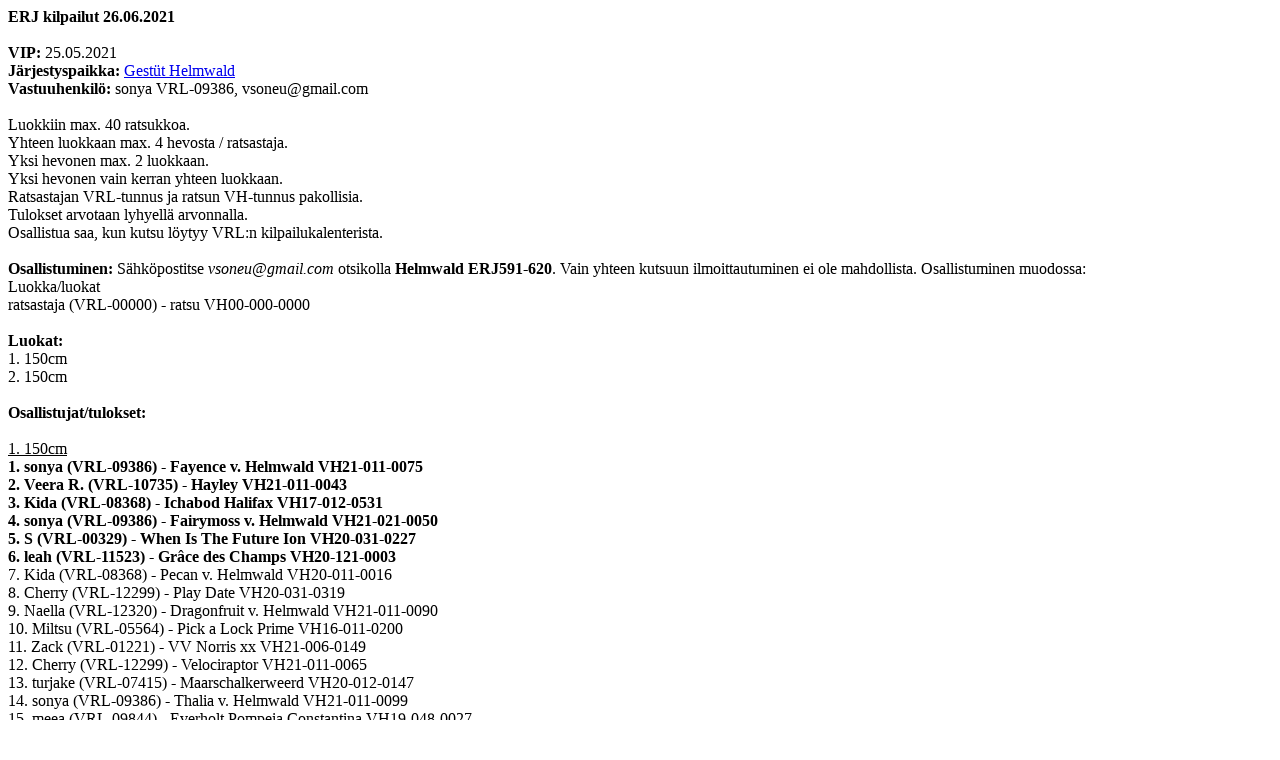

--- FILE ---
content_type: text/html
request_url: http://unirosmo.net/sonya/gestuet/k/erj616.html
body_size: 6382
content:
<!DOCTYPE html>
<html lang="fi">
<head>
<meta http-equiv="content-type" content="text/html; charset=utf-8" /> 
<link href="http://unirosmo.net/sonya/gestuet/favicon.ico" rel="shortcut icon" type="image/x-icon" />

<title>Gestüt Helmwald - a sim-game stable</title>
</head>
<body>

<b>ERJ kilpailut 26.06.2021</b><br /><br />

<b>VIP:</b> 25.05.2021<br />
<b>Järjestyspaikka:</b> <a href="http://unirosmo.net/sonya/gestuet">Gestüt Helmwald</a><br />
<b>Vastuuhenkilö:</b> sonya VRL-09386, vsoneu@gmail.com<br /> <br />

Luokkiin max. 40 ratsukkoa.  <br />
Yhteen luokkaan max. 4 hevosta / ratsastaja. <br />
Yksi hevonen max. 2 luokkaan. <br />
Yksi hevonen vain kerran yhteen luokkaan. <br />
Ratsastajan VRL-tunnus ja ratsun VH-tunnus pakollisia. <br />
Tulokset arvotaan lyhyellä arvonnalla. <br />
Osallistua saa, kun kutsu löytyy VRL:n kilpailukalenterista. <br /> <br />

<b>Osallistuminen:</b>
Sähköpostitse <i>vsoneu@gmail.com</i> otsikolla <b>Helmwald ERJ591-620</b>. Vain yhteen kutsuun ilmoittautuminen ei ole mahdollista. Osallistuminen muodossa: <br />
Luokka/luokat <br />
ratsastaja (VRL-00000) - ratsu VH00-000-0000 <br /> <br />

<b>Luokat:</b><br />
1. 150cm<br />
2. 150cm<br />
<br />

<b>Osallistujat/tulokset:</b><br /><br />

<u>1. 150cm</u><br /><strong>1. sonya (VRL-09386) - Fayence v. Helmwald VH21-011-0075 </strong><br />
<strong>2. Veera R. (VRL-10735) - Hayley VH21-011-0043 </strong><br />
<strong>3. Kida (VRL-08368) - Ichabod Halifax VH17-012-0531 </strong><br />
<strong>4. sonya (VRL-09386) - Fairymoss v. Helmwald VH21-021-0050 </strong><br />
<strong>5. S (VRL-00329) - When Is The Future Ion VH20-031-0227 </strong><br />
<strong>6. leah (VRL-11523) - Grâce des Champs VH20-121-0003 </strong><br />
7. Kida (VRL-08368) - Pecan v. Helmwald VH20-011-0016 <br />
8. Cherry (VRL-12299) - Play Date VH20-031-0319 <br />
9. Naella (VRL-12320) - Dragonfruit v. Helmwald VH21-011-0090 <br />
10. Miltsu (VRL-05564) - Pick a Lock Prime VH16-011-0200 <br />
11. Zack (VRL-01221) - VV Norris xx VH21-006-0149 <br />
12. Cherry (VRL-12299) - Velociraptor VH21-011-0065 <br />
13. turjake (VRL-07415) - Maarschalkerweerd VH20-012-0147 <br />
14. sonya (VRL-09386) - Thalia v. Helmwald VH21-011-0099 <br />
15. meea (VRL-09844) - Everholt Pompeia Constantina VH19-048-0027 <br />
16. Miltsu (VRL-05564) - Belloq von Gateaway VH16-044-0051 <br />
17. turjake (VRL-07415) - Nox Londonkiss VH21-011-0028 <br />
18. Naella (VRL-12320) - Anthropologie M! VH21-012-0036 <br />
19. S (VRL-00329) - Picture Perfect Ion VH18-031-0022 <br />
20. leah (VRL-11523) - Hecate CRB Z VH20-272-0038 <br />
21. Kida (VRL-08368) - Everholt Palatine VH20-048-0038 <br />
22. Kida (VRL-08368) - Opal Clover VH19-012-0115 <br />
23. S (VRL-00329) - Jagiellon Ion VH20-031-0185 <br />
24. Cherry (VRL-12299) - Dirty Dancing de Winter VH20-155-0011 <br />
25. turjake (VRL-07415) - Kalisto von Nimmerdor VH20-012-0146 <br />
26. Nerita (VRL-12557) - Khiara Karisma VH21-011-0111 <br />
27. Cherry (VRL-12299) - Psychotic Dare VH20-011-0237 <br />
28. Zack (VRL-01221) - Debice Yemn VH21-090-0011 <br />
29. sonya (VRL-09386) - Himalaya v. Helmwald VH21-011-0076 <br />
30. meea (VRL-09844) - Bonsaia VH19-044-0079 <br />
31. meea (VRL-09844) - Tropicana RWD VH18-021-0160 <br />
32. leah (VRL-11523) - Russian Gin With A Grin VH19-011-0157 <br />
33. meea (VRL-09844) - Zorbetto VH20-021-0103 <br />
34. Miltsu (VRL-05564) - Playme Prime VH16-066-0066 <br />
35. Zack (VRL-01221) - Bessmyzlennyja VH21-039-0090 <br />
36. Zack (VRL-01221) - Sierra Migaia VH21-090-0001 <br />
37. Miltsu (VRL-05564) - Windshear RGE VH16-012-0400 <br />
38. turjake (VRL-07415) - Brisbane Hills VH20-031-0352 <br />
39. leah (VRL-11523) - Crane Life Eternal VH20-044-0006 <br />
40. S (VRL-00329) - Hpnotiq Ion VH20-031-0342 <br /><br />
<u>2. 150cm</u><br /><strong>1. Miltsu (VRL-05564) - Pick a Lock Prime VH16-011-0200 </strong><br />
<strong>2. leah (VRL-11523) - Lucky Inkstain SWA xx VH20-006-0220 </strong><br />
<strong>3. Nerita (VRL-12557) - Khiara Karisma VH21-011-0111 </strong><br />
<strong>4. Cherry (VRL-12299) - Psychotic Dare VH20-011-0237 </strong><br />
<strong>5. S (VRL-00329) - Clodovice Ion VH16-031-0003 </strong><br />
<strong>6. sonya (VRL-09386) - Pauwau Luscious Lemon VH21-011-0083 </strong><br />
7. turjake (VRL-07415) - Cantosca VH20-012-0144 <br />
8. turjake (VRL-07415) - Saskia van Zijl VH20-012-0142 <br />
9. Zack (VRL-01221) - Debice Yemn VH21-090-0011 <br />
10. meea (VRL-09844) - Rowandell Idetta VH19-031-0286 <br />
11. Kida (VRL-08368) - Opal Clover VH19-012-0115 <br />
12. sonya (VRL-09386) - Navy Admiral v. Helmwald VH21-021-0047 <br />
13. sonya (VRL-09386) - Fairymoss v. Helmwald VH21-021-0050 <br />
14. Naella (VRL-12320) - Dragonfruit v. Helmwald VH21-011-0090 <br />
15. Miltsu (VRL-05564) - Playme Prime VH16-066-0066 <br />
16. Miltsu (VRL-05564) - Belloq von Gateaway VH16-044-0051 <br />
17. Kida (VRL-08368) - Ichabod Halifax VH17-012-0531 <br />
18. Naella (VRL-12320) - Anthropologie M! VH21-012-0036 <br />
19. S (VRL-00329) - Mr Big Ion VH17-031-0366 <br />
20. leah (VRL-11523) - Invictus Z VH20-272-0054<br />
21. Kida (VRL-08368) - Pecan v. Helmwald VH20-011-0016 <br />
22. Kida (VRL-08368) - Everholt Palatine VH20-048-0038 <br />
23. leah (VRL-11523) - Daemon Cloud VH20-012-0135<br />
24. turjake (VRL-07415) - Gucci van der Bijl VH20-012-0143 <br />
25. meea (VRL-09844) - Rowandell Octavia VH20-044-0082 <br />
26. Cherry (VRL-12299) - Dirty Dancing de Winter VH20-155-0011 <br />
27. Zack (VRL-01221) - Sierra Migaia VH21-090-0001 <br />
28. Cherry (VRL-12299) - Play Date VH20-031-0319 <br />
29. leah (VRL-11523) - Ember Z VH20-272-0020 <br />
30. turjake (VRL-07415) - Bellerise van Coevorden VH20-012-0142 <br />
31. sonya (VRL-09386) - Fayence v. Helmwald VH21-011-0075 <br />
32. Cherry (VRL-12299) - Velociraptor VH21-011-0065 <br />
33. meea (VRL-09844) - Zorbetto VH20-021-0103 <br />
34. S (VRL-00329) - Icetomycream Bones VH17-031-0032 <br />
35. Zack (VRL-01221) - Bessmyzlennyja VH21-039-0090 <br />
36. Zack (VRL-01221) - VV Norris xx VH21-006-0149 <br />
37. S (VRL-00329) - Lurie Garden Ion VH20-031-023 <br />
38. Veera R. (VRL-10735) - Hayley VH21-011-0043 <br />
39. meea (VRL-09844) - Spyro VH20-043-0015 <br />
40. Miltsu (VRL-05564) - Windshear RGE VH16-012-0400 <br /><br />


</body></html>